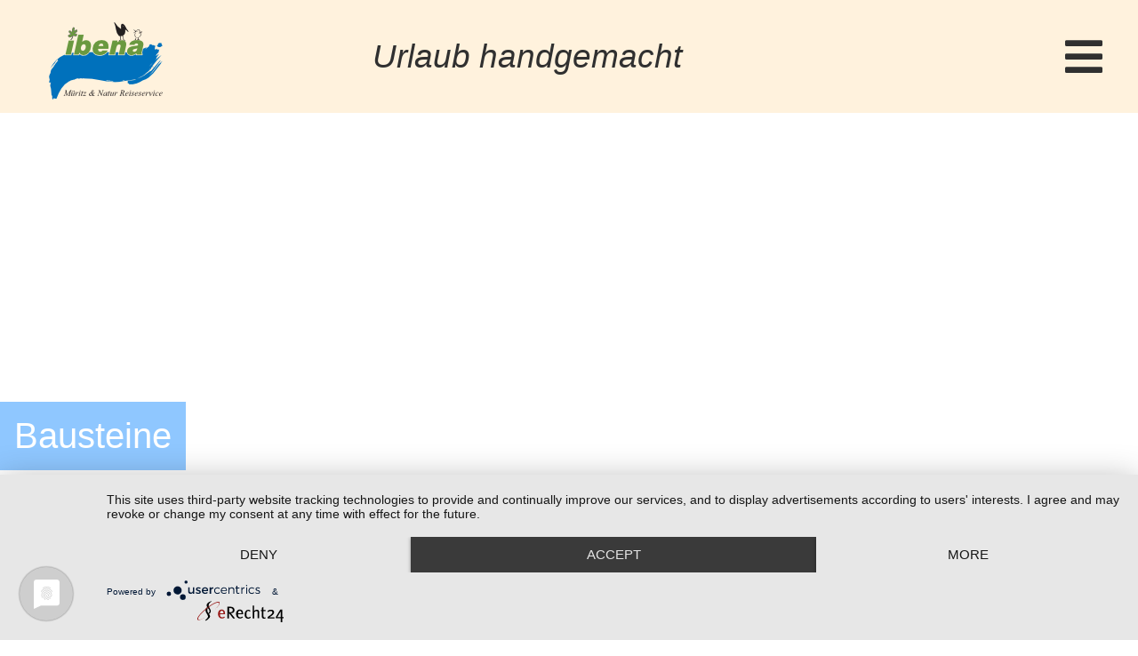

--- FILE ---
content_type: text/html; charset=utf-8
request_url: https://www.reiseservice-mueritz.de/de/service/bausteine
body_size: 2856
content:
<!DOCTYPE html>
<html>
<head>
    <meta name="viewport" content="width=device-width, initial-scale=1.0, maximum-scale=1.0, user-scalable=no"/>
            <title>ibena Reiseservice - Urlaub handgemacht</title>
                    <link rel="stylesheet" href="/css/main.css?v=0.0.7"/>
        <link rel="stylesheet" href="/css/mobile.css?v=0.0.7"/>

        <link rel="stylesheet" href="/css/utility.css?v=0.0.7"/>
        <link rel="stylesheet" href="https://use.fontawesome.com/releases/v5.13.0/css/all.css" crossorigin="anonymous">

    
                <script type="application/javascript" src="https://app.usercentrics.eu/latest/main.js" id="031fxIHJv"></script>
        <script
                src="https://code.jquery.com/jquery-3.3.1.min.js"
                integrity="sha256-FgpCb/KJQlLNfOu91ta32o/NMZxltwRo8QtmkMRdAu8="
                crossorigin="anonymous">
        </script>

        <script src="/js/main.js?v=0.0.7"></script>
    

    
    <!-- Matomo  needs to stay at the very bottom of HEAD tag-->
    <script type="text/javascript">
        var _paq = window._paq = window._paq || [];
        /* tracker methods like "setCustomDimension" should be called before "trackPageView" */
        _paq.push(['trackPageView']);
        _paq.push(['enableLinkTracking']);
        (function() {
            var u="//analytics.inseciacloud.net/";
            _paq.push(['setTrackerUrl', u+'matomo.php']);
            _paq.push(['setSiteId', '2']);
            var d=document, g=d.createElement('script'), s=d.getElementsByTagName('script')[0];
            g.type='text/javascript'; g.async=true; g.src=u+'matomo.js'; s.parentNode.insertBefore(g,s);
        })();
    </script>
    <!-- End Matomo Code -->
</head>
<body>
    <link rel="stylesheet" href="/css/gallery.css?v=0.0.7" />
<script src="/js/galleryPicturePicker.js?v=0.0.7"></script>
    <div id="galleryPopup" style="display:none;" onclick="">
    <div id="imageContainer">
        <div id="image" style="background: url('')">
            <div id="navi">
                <div id="prev" onclick="gallery.galleryPrev()"> <i class="fas fa-arrow-circle-left themeTextcolor"></i> </div>
                <div id="exit" onclick="gallery.galleryPopuphide()"><i class="fas fa-times-circle themeTextcolor"></i>
                </div>
                <div id="next" onclick="gallery.galleryNext()"> <i class="fas fa-arrow-circle-right themeTextcolor"></i> </div>
            </div>
            <div id="imageTitle">
            </div>
        </div>
    </div>
    <div id="closeLayer" onclick="gallery.galleryPopuphide()"></div>
</div><div class="navbar">
    <div class="nav-container flex">
        <div id="first-text">
            <p><em>Urlaub handgemacht</em></p>
        </div>

        <a href="/de/home"><img src="/images/ibena-logo.png" alt=""/></a>
        <div id="second-text">
            <p><em>Service aus einer Hand</em></p>
        </div>
                    <div class="menu" onclick="toggleNavi();"><i class="fas fa-bars"></i></div>
            </div>
</div>

<div id="contactMessage">
    <div>
        <div id="title">
            <div class="success-checkmark">
                <div class="check-icon">
                    <span class="icon-line line-tip"></span>
                    <span class="icon-line line-long"></span>
                    <div class="icon-circle"></div>
                    <div class="icon-fix"></div>
                </div>
            </div>
            <h2>Ihre Nachricht wurde erfolgreich versandt. </h2>
            <button onclick="$('#contactMessage').css('display','none')">Okay</button>
        </div>
    </div>
</div>
<div id="openGeneralContact" class="modalDialog">
    <div>
        <a href="#close" id="closeContactMail" title="Schließen" class="close" onclick="closeContact()">
            <div>&#215;</div></a>
        <h2>generelle Anfrage</h2>
        <div class="mb-1">
            <p id="generalContactMail_first_name_label">Vorname*</p>
            <input type="text" id="generalContactMail_first_name">
        </div>
        <div class="mb-1">
            <p id="generalContactMail_sur_name_label">Nachname*</p>
            <input type="text" id="generalContactMail_sur_name">
        </div>
        <div class="mb-1">
            <p id="generalContactMail_e_mail_label">E-Mail*</p>
            <input type="text" id="generalContactMail_e_mail">
        </div>
        <div class="mb-1">
            <p id="generalContactMail_telephone_label">Telefon*</p>
            <input type="text" id="generalContactMail_telephone">
        </div>
        <div class="mb-1">
            <p id="generalContactMail_telephone_label">Nachricht</p>
            <textarea name="comment-area" id="generalContactMail_message" cols="30" rows="10" ></textarea>
        </div>
        <button id="cancel" onclick="closeContact()">Abbrechen</button>
        <button id="confirm" onclick="sendGeneralContactMessage()">Absenden</button>
    </div>
</div>    <div id="background">
        
    <div class="banner-img" id="banner-height" style="background-image: url('https://login.insecia.com/api/cms/media-manager/project/212/directory/2/file/168/raw/Fischerimbiss.JPG?width=2500px')">
    <div class="teaser-info p-1" id="teaser-detail-info">Bausteine </div>

    <div class="menuArea" id="menuArea">
        <ul>
                                                                        <li><a href="/de/natur">Natur</a></li>
                    
                                                                                        <li><a href="/de/reisen">Reisen</a></li>
                    
                                                                                        <li><a href="/de/service">Service</a></li>
                    
                                                                                        <li><a href="/de/service/der-laden">Der Laden</a></li>
                    
                                                                </ul>
    </div>
</div>
        <div class="info-text-wrapper my-3">
            <div class="info-text">
                <p>
                    <p>Jede Gruppe , jeder Gast hat andere Wünsche für seine Tagesgestaltung. Manche wollen zuviel, manche wollen sich nur treiben lassen. Wir finden, alles ist legitim. Aber es gibt so viele tolle Dinge, die wir Ihnen gern zeigen und ans Herz legen wollen! Was ist ein Besuch der Mecklenburgischen Seenplatte ohne Schifffahrt? Was halten Sie von einer deftigen Verkostung statt einem Restaurantbesuch? Und eine Ruhepause kann auch mal mit Orgelmusik versüßt werden. Es sind die kleinen Dinge, die eine Reise zu etwas Besonderem machen. </p><p> </p>
                </p>
            </div>
        </div>
        <div class="info-card mb-2">
            
            <div class="info-grid">
                                                            <a href="/de/service/bausteine/tipps-fuer-abendgestaltungen">
                <div class="info-box card" style="background-image: url('https://login.insecia.com/api/cms/media-manager/project/212/directory/2/file/42/raw/DPP_3051.JPG?width=1500px')">
                                            <div class="card-info" style="min-height:120px">
                            <div id="detail-info-size">
                                <h3>Tipps für Abendgestaltungen </h3>
                            </div>
                            <p>
                                lange Abende im Hotel &uuml;berbr&uuml;cken oder Einf&uuml;hrung in das Reiseprogramm  
                            </p>
                        </div>
                                    </div>
            </a>
                                                                        <a href="/de/service/bausteine/tipps-fuer-museumbesuche">
                <div class="info-box card" style="background-image: url('https://login.insecia.com/api/cms/media-manager/project/212/directory/2/file/147/raw/M&amp;uuml;ritzeum Waren.JPG?width=1500px')">
                                            <div class="card-info" style="min-height:120px">
                            <div id="detail-info-size">
                                <h3>Tipps für Museumsbesuche </h3>
                            </div>
                            <p>
                                nicht nur f&uuml;r Schlecht-Wetter -Tage
                            </p>
                        </div>
                                    </div>
            </a>
                                                                        <a href="/de/service/bausteine/tipps-fuer-pausen">
                <div class="info-box card" style="background-image: url('https://login.insecia.com/api/cms/media-manager/project/212/directory/0/file/223/raw/Ludorf.jpg?width=1500px')">
                                            <div class="card-info" style="min-height:120px">
                            <div id="detail-info-size">
                                <h3>Tipps für Pausen </h3>
                            </div>
                            <p>
                                wo es sch&ouml;n & lecker ist 
                            </p>
                        </div>
                                    </div>
            </a>
                                                                        <a href="/de/service/bausteine/tipps-fuer-schiffahrten">
                <div class="info-box card" style="background-image: url('https://login.insecia.com/api/cms/media-manager/project/212/directory/2/file/106/raw/Idylle beim Bootfahren.jpg?width=1500px')">
                                            <div class="card-info" style="min-height:120px">
                            <div id="detail-info-size">
                                <h3>Tipps für Schifffahrten</h3>
                            </div>
                            <p>
                                Eine Tour auf dem Wasser ist ein MUSS !  Aber welche Strecke und mit wem wohin ? 
                            </p>
                        </div>
                                    </div>
            </a>
                </div>

                                    <link rel="stylesheet" href="/css/gallery.css?v=0.0.7" />
<script src="/js/galleryPicturePicker.js?v=0.0.7"></script>
            
    






        </div>
        <script src="/js/sendmessage.js?v=0.0.7"></script>
<div class="link-collection-wrapper">
    <div class="link-collection">
                                
                                                        <a href="/de/agb" class="m-2">AGB</a>
                                                                                    <a href="/de/impressum" class="m-2">Impressum</a>
                                                                                    <a href="/de/datenschutz" class="m-2">Datenschutz</a>
                                                                
                                                                                                
                        
                        

                        
                                                                                    
                                            
                                                                            
                        

                        
                                                                <a href="#openGeneralContact" onclick="openGeneralContact()">
            Kontakt
        </a>

                    <a href="https://www.facebook.com/profile.php?id=100057216506182 " target="_blank">
                <i class="fab fa-facebook-square fontAwsomeMenuIcon"></i>
            </a>
        

                    <a href="http://www.linkedin.com/in/kathrin-grumbach-2b7315205/" target="_blank">
                <i class="fab fa-linkedin fontAwsomeMenuIcon"></i>
            </a>
        

        
        

    </div>
</div>    </div>

    <div class="footer footer-grid mt-2">
    <div class="contact">
        <p><strong>ibena Müritz &amp; Natur Reiseservice Röbel</strong></p>
        <p>Am Pferdemarkt 8</p>
        <p>17207 Röbel/Müritz</p>
        <p>039931/51809</p>
        <p>reiseservice_ibena@t-online.de</p>
    </div>
    <div class="footer-image">
        <a href="#"><img src="/images/ibena-logo_big.png" alt="" /></a>
    </div>
    <a href="/de/service/buchbare-angebote">
        <div class="stamp">
            <img src="/images/ibena-stempel.png" alt="" />

        </div>
    </a>
</div>
</body>
</html>


--- FILE ---
content_type: text/css
request_url: https://www.reiseservice-mueritz.de/css/main.css?v=0.0.7
body_size: 3385
content:
:root {
    --card-info-color: #007fff;
    --primary-color: #303030;
}

* {
    box-sizing: border-box;
    padding: 0;
    margin: 0;
}

body {
    font-family: 'Open Sans', sans-serif;
    color: var(--primary-color);

}

ul {
    list-style-type: none;
}

a {
    text-decoration: none;
    font-size: 1.2rem;
}

img {
    width: 100%;
    height: auto;
}

h1,
h2,
p {
    font-weight: 300;
    line-height: 1.5;
    margin-bottom: 15px;
}

.container {
    width: 1700px;
    margin: 0 auto;
}

#gradient {
    background-image: linear-gradient(#fff2dd, #ffffff);
}

#background {
    background-color: white
}


/* Navbar */

.navbar {
    max-height: 140px;
}

.navbar p {
    font-size: 2.3rem;
}

.navbar a {
    padding: 10px;
    margin: 0 5px;
    margin-top: 15px;
}

.nav-container {
    max-width: 100%;
    margin: 0 auto;
    padding: 0 40px;
    background-color: #fff2dd;
    z-index: 100;
}

.flex {
    display: flex;
    justify-content: center;
    align-items: center;
    height: 100%;
    position: relative;
}

.menu {
    position: absolute;
    right: 100px;
    cursor: pointer;
}

.menuArea {
    display: none;
    position: absolute;
    right: 0;
    width: 30%;
    min-width: 300px;
    background-color: rgba(255,255,255,0.5);
    height: 100%;
}
.menuArea ul {
    margin-top: 40px;
    width: 80%;
    margin-left: auto;
    margin-right: auto;
}
.menuArea ul li{
    list-style: none;
}
.menuArea a{
    font-size: 22px;
    padding: 15px 10px;
    display: inline-block;
    color: #303030;
}
#mobile-links {
    display: none;
}

/* Cards */

.showcase {
    height: 800px;
    position: relative;
}

#imageTitle {
    position: absolute;
    right: 10%;
    bottom: -25px;
    color: white;
    background: black;
    opacity: .5;
}

.grid {
    display: grid;
    grid-template-columns: repeat(4, 1fr);
    height: 550px;
    gap: 30px;
}

.card {
    height: 100%;
    box-shadow: 0 -3px 20px rgba(0, 0, 0, 0.4);
    transition: 0.5s ease;
    position: relative;
}

.card-img {
    height: 100%;
    background-position: center;
    background-repeat: no-repeat;
    background-size: cover;
}

.card:hover {
    transform: scale(1.05);
    box-shadow: 0 -3px 30px rgba(0, 0, 0, 0.6);
}

.card:hover .card-info p {
    max-height: unset;
    display: block;
}
.card:hover > .card-info {
    transform: translateY(0px);
    overflow: visible;
    height: auto;
}

.card-info {
    position: absolute;
    bottom: 0;
  /*  height: 15%;*/
    width: 100%;
    background-color: #007fff70;
    font-size: 1.8rem;
    justify-content: center;
    padding: 20px 45px;
    overflow: hidden;

}
.card-info > p {
    display: none;
}

.card-info-no-h1 {
    position: absolute;
    bottom: 0;
    height: 15%;
    width: 100%;
    background-color: #007fff70;
    justify-content: center;
    padding: 0 45px;
    overflow: hidden;
    font-size: 1.5rem;
    text-align: left;
    color: white;
    line-height: 1.2;
}

.card-info h1 {
    color: white;
}

.card-info p {
    font-size: 1.5rem;
    text-align: left;
    color: white;
    line-height: 1.2;
    margin: 0 auto;
    padding-bottom: 30px;
    transform: translateY(10px);
    max-height: 0px;
    overflow: hidden;
}

.card-headline {
    position: absolute;
    color: white;
    font-size: 3.5rem;
    left: 13%;
    top: 50%;
}

#detail-info-size {
    font-size: 0.9em;
}


/* Infopages */

.banner-img {
    min-height: 300px;
    background-position: center;
    background-repeat: no-repeat;
    background-size: cover;
    box-shadow: -5px 2px 20px rgba(0, 0, 0, 0.8);
    position: relative;
}

#banner-height {
    height: 500px;
}

.teaser-info {
    color: white;
    position: absolute;
    top: 60%;
    left: 10.5%;
    height: fit-content;
    max-width: 900px;
    font-size: 2.5rem;
    background-color: #007fff70;
}

#teaser-detail-info {
    left: 8.5%;
    top: 65%;
}

.info-text-wrapper {
    max-width: 1500px;
}

.info-text {
    font-size: 1.5rem;
    letter-spacing: 1px;
}

.info-text  {
  /*  background-color: #daa5200d;*/
    border: 1px solid #daa5203d;
    padding: 20px 40px;
}

.showcase-text {
    font-size: 1.4rem;
    letter-spacing: 1px;
    text-align: center;
}

.info-card {
    min-height: 700px;
    max-width: 1500px;
}

.info-grid {
    display: grid;
    grid-template-columns: repeat(2, 1fr);
    height: 100%;
    column-gap: 50px;
    row-gap: 50px;
    grid-auto-rows: minmax(56vmin, auto);
    margin-bottom: 50px;
}

.info-box {
    background-position: center;
    background-repeat: no-repeat;
    background-size: cover;
    position: relative;
}

.link-collection-wrapper {
    height: 100px;
}

.link-collection {
    height: 100%;
    display: flex;
    justify-content: center;
    align-items: center;
    gap: 40px;
}

.link-collection a {
    font-size: 2rem;
    color: #303030;
    margin: 0!important;
}


/* Detailpage */
a.button {
    border: 1px solid #007fff;
    padding: 10px 15px;
    display: inline-block;
    margin-bottom: 15px;
    color: #007fff;
    border-radius: 3px;
    transition: background-color 0.5s ease;
}
a.button:hover {
    color: #ffffff;
    background-color: #007fff;
}
.list-page-grid {
    display: grid;
    grid-template-columns: 70% 30%;
}

.list-page-text {
    font-size: 1.35rem;
    max-width: 1000px;
}

#list-image {
    background-position: center;
    background-repeat: no-repeat;
    background-size: cover;
}

.list-grid {
    min-height: 250px;
    display: grid;
    grid-template-columns: 25% 70% 5%;
}

.list-grid img {
    width: 100%;
    height: auto;
}
.list-grid a {
    color: #007fff;
}
.list-item-text {
    font-size: 1.2rem;
}

.list-item-text h4 {
    color: #007fff;
}

.list-item-text i {
    color: #007fff;
    font-size: 16px;
    margin-right: 15px;
}

#arrow-right {
    text-align: center;
    align-self: center;
}

.sidebar {
    height: fit-content;
    max-width: 550px;
    grid-column: 2;
}

.sidebar h1 {
    color: #007fff;
}

.sidebar-info {
    height: fit-content;
    width: 100%;
}

.sidebar-info p {
    font-size: 1.4rem;
}

.sidebar-contact {
    display: grid;
    grid-template-columns: 35% 65%;
}

.sidebar-contact img {
    width: 100%;
    height: auto;
}

.sidebar-contact p {
    font-size: 1.15rem;
}

.image-gallery {
    height: auto;
    display: flex;
    flex-wrap: wrap;
    gap: 20px;
    width: auto;
}

.image-gallery-item {
    height: 330px;
    width: 320px;
    background-position: center;
    background-repeat: no-repeat;
    background-size: cover;
}

.sidebar-booking p {
    font-size: 1.2rem;
    margin: 0;
}

.sidebar-booking i {
    font-size: 1.5rem;
    color: #007fff;
    min-width: 30px;
    margin: 0.7rem 0.7rem;
}

.booking-item {
    display: flex;
    align-items: center;
}

.booking-item i {
    margin-right: 15px;
}

.map {
    height: 450px;
    background-position: center;
    background-repeat: no-repeat;
    background-size: cover;
}

#LeafletMap {
    height: 100%;
}

.booking-page-grid {
    display: grid;
    grid-template-columns: 70% 30%;
}


/* Footer */

.footer {
    min-height: 300px;
    width: 100%;
    background-color: var(--primary-color);
    position: relative;
}

.contact {
    height: 100%;
    color: white;
    font-size: 1.8rem;
    margin: 0 auto;
    padding: 60px 0;
}

.footer-grid {
    display: grid;
    grid-template-columns: 60% 40%;
}

.footer-image {
    filter: brightness(0) invert(1);
    margin: 0 auto;
    padding: 100px 0;
    width: 220px;
}

/*Modal*/

.modalDialog {
    position: Fixed;
    top: 0;
    left: 0;
    background-color: rgba(0, 0, 0, 0.6);
    z-index: 99999;
    opacity: 0;
    transition: opacity 400ms ease-in;
    pointer-events: None;
    width: 100%;
    height: 100%;
}

.modalDialog:target {
    opacity: 1;
    pointer-events: Auto;
}

.modalDialog > div {
    max-width: 1000px;
    min-height: 730px;
    position: relative;
    /* margin: 10% Auto; */
    padding: 5px 20px 13px 20px;
    border-radius: 10px;
    background-color: #FFFFFF;
    cursor: Default;
    overflow-y: auto;
    position: relative;
    top: 50%;
    left: 50%;
    transform: translate(-50%, -50%);
}

.close {
    background-color: #606061;
    color: #FFFFFF;
    line-height: 25px;
    position: Absolute;
    right: 10px;
    text-align: Center;
    top: 10px;
    width: 24px;
    text-decoration: None;
    font-weight: Bold;
    border-radius: 12px;
    box-shadow: 1px 1px 3px #000000;
}

.close:hover {
    background-color: #00D9FF;
}

.modalDialog input {
    padding: 5px 10px;
    width: 100%;
    font-size: 1.1em;
    border: 1px solid black;
    border-radius: 4px;
    background: white;
}

.modalDialog button {
    margin-top: 15px;
    position: absolute;
}

#confirm {
    right: 20px;
}

#cancel {
    right: 200px;
    color: gray;
    background-color: unset;
    border: 1px solid grey;
    width: 120px;
    padding: 0 5px;
}

#contactMail_message {
    min-width: 90%;
    max-width: 100%;
    outline: none;
    padding: 5px;
    font-family: "Open Sans", sans-serif;
    min-height: 85%;
    max-height: 220px;
}

.modal-booking-details {
    display: grid;
    grid-template-columns: 40% 58%;
    margin-top: 15px;
    column-gap: 15px;
}

/*Checkboxes*/

.checkboxes {
    height: fit-content;
    max-width: 550px;
    grid-column: 2;
    padding: 10px;
}

.checkboxes > div {
    margin: 10px 0;
}

.checkboxes h2 {
    color: #007fff;
    margin: 5px 0;
}

.checkboxes label {
    font-size: 1.3rem;
    padding: 0 10px;
}



#contactMessage {
    width: 100%;
    height: 100%;
    position: fixed;
    background: yellow;
    top: 0;
    left: 0;
    z-index: 1100;
    background-color: rgba(0, 0, 0, 0.6);
    display: none;

}
#contactMessage > div {
    background: white;
    width: 550px;
    height: 250px;
    left: 50%;
    top: 50%;
    transform: translate(-50%, -50%);
    position: absolute;
    border-radius: 10px;

}



#contactMessage > div  > #title {
    position: absolute;
    width: 100%;
    top: 10px;
}
#contactMessage > div  > #title h2{
    text-align: center;
    margin-top: 20px;
}
#contactMessage  button {
    margin-top: 20px;
    margin-left: 50%!important;
    transform: translateX(-50%) !important;
}
#closeContactMail {
    position: absolute;
    top: 10px;
    right: 10px;
    background: #80808063;
    padding: 10px;
    border-radius: 100px;
    width: 40px;
    text-align: center;
    height: 39px;
    margin-top: 10px;
    margin-right: 10px;
}

#closeContactMail > div {
    height: 100%;
    width: 100%;
    display: flex;
    align-items: center;
    justify-content: center;
    font-size: 33px;
}


.showcase-text > p {
    padding: 40px 0px;

}

.list-page-text >  .highlightedText {
  /*  background-color: #daa5200d;*/
    border: 1px solid #daa5203d;
    padding: 20px 40px;
}

#results > .mt-3 {
    border: 1px solid #daa5202e;
}

.card-info h1 {
    line-height: 50px;
}

.card-info-noTitle p {
    max-height: unset!important;
    display: block!important;
}
.backButton {
    cursor: pointer;
    border: 1px solid #007fff;
    padding: 10px 15px;
    display: inline-block;
    margin-bottom: 15px;
    color: #007fff;
    border-radius: 3px;
    transition: background-color 0.5s ease;

}

.sidebar-contact {
    margin-bottom: 80px;
}

#tileList {
    display: flex;
    flex-wrap: wrap;
    gap: 20px;
    justify-content: center;
    margin-bottom: 50px;
    margin-top: 20px;

}
#tileList .tileWrapper {
    height: 300px;
    background: white;
    width: 300px;
}
#tileList .tile {
    position: relative;
}
#tileList .image {
    height: 300px;
    width: 300px;
    background-size: cover!important;
    background-position: center!important;
}

#tileList .text {
    position: absolute;
    background: #007fff70;
    bottom: 0;
    width: 100%;
    padding: 11px;
    min-height: 84px;
}

#tileList .text div , #tileList .text a  {
    font-size: 20px;
    color: white;
    font-size: 17px;
}

 #tileList .text i  {
     font-size: 16px;
     min-width: 24px;
     color: white;
}

#tileList .text .name {
    font-size: 24px;
    margin-bottom: 6px;
}

#tileList a {
    text-decoration: none;
    color: white;
}

#tileList .text > div > div {
    max-height: 0px!important;
    overflow: hidden;
}

#tileList .text > div > .name {
    max-height: unset!important;
}

#tileList .tileWrapper:hover .text > div > div {
    max-height: unset!important;
    overflow: initial;
}

.info-text i {
    font-size: 24px;
}

.stamp {
    position: absolute;
    z-index: 100;
    height: 157px;
    width: 166px;
    right: 60px;
    top: 10px;
    opacity: 0.68;
    -webkit-transform: rotate(
            20deg
    );
    -moz-transform: rotate(20deg);
    -ms-transform: rotate(20deg);
    -o-transform: rotate(20deg);
    transform: rotate(
            20deg
    );
    -webkit-filter: invert(30%);
}

.footer .stamp {
    position: absolute;
    z-index: 100;
    height: 157px;
    width: 166px;
    right: 60px;
    top: 19px;
    opacity: 0.68;
    -webkit-transform: rotate(
            20deg
    );
    -moz-transform: rotate(20deg);
    -ms-transform: rotate(20deg);
    -o-transform: rotate(20deg);
    transform: rotate(
            20deg
    );
    -webkit-filter: invert(140%);
}

.info-box  h3, .card-info h3 {
    color:white!important;
    text-decoration: none;
    font-size: 35px;
    font-weight: 300;
}

.info-box  p {
    color:white!important;
}

.link-collection > div {
    font-size: 2rem;
    color: #303030;
    cursor: pointer;
}

#openGeneralContact textarea {
    min-width: 100%;
    max-width: 100%;
    padding: 3px;
}

.gallery .galleryItemTitle {
    color: white;
    background: #007fff70;
    position: absolute;
    width: 100%;
    font-size: 21px;
    padding: 6px;
    bottom: 0;
}

.gallery .galleryItem {
    position: relative;
}
.galleryItemTitle {
    display: none;
}
 .galleryItem:hover .galleryItemTitle {
    display: block!important;
}

 .profileMap {
     max-height: 300px;
 }

/**
 * Extracted from: SweetAlert
 * Modified by: Istiak Tridip
 */
.success-checkmark {
    width: 80px;
    height: 85px;
    margin: 0 auto;
}
.success-checkmark .check-icon {
    width: 80px;
    height: 80px;
    position: relative;
    border-radius: 50%;
    box-sizing: content-box;
    border: 4px solid #4caf50;
}
.success-checkmark .check-icon::before {
    top: 3px;
    left: -2px;
    width: 30px;
    transform-origin: 100% 50%;
    border-radius: 100px 0 0 100px;
}
.success-checkmark .check-icon::after {
    top: 0;
    left: 30px;
    width: 60px;
    transform-origin: 0 50%;
    border-radius: 0 100px 100px 0;
    animation: rotate-circle 4.25s ease-in;
}
.success-checkmark .check-icon::before, .success-checkmark .check-icon::after {
    content: "";
    height: 100px;
    position: absolute;
    background: #ffffff;
    transform: rotate(-45deg);
}
.success-checkmark .check-icon .icon-line {
    height: 5px;
    background-color: #4caf50;
    display: block;
    border-radius: 2px;
    position: absolute;
    z-index: 10;
}
.success-checkmark .check-icon .icon-line.line-tip {
    top: 46px;
    left: 14px;
    width: 25px;
    transform: rotate(45deg);
    animation: icon-line-tip 0.75s;
}
.success-checkmark .check-icon .icon-line.line-long {
    top: 38px;
    right: 8px;
    width: 47px;
    transform: rotate(-45deg);
    animation: icon-line-long 0.75s;
}
.success-checkmark .check-icon .icon-circle {
    top: -4px;
    left: -4px;
    z-index: 10;
    width: 80px;
    height: 80px;
    border-radius: 50%;
    position: absolute;
    box-sizing: content-box;
    border: 4px solid rgba(76, 175, 80, 0.5);
}
.success-checkmark .check-icon .icon-fix {
    top: 8px;
    width: 5px;
    left: 26px;
    z-index: 1;
    height: 85px;
    position: absolute;
    transform: rotate(-45deg);
    background-color: #ffffff;
}

@keyframes rotate-circle {
    0% {
        transform: rotate(-45deg);
    }
    5% {
        transform: rotate(-45deg);
    }
    12% {
        transform: rotate(-405deg);
    }
    100% {
        transform: rotate(-405deg);
    }
}
@keyframes icon-line-tip {
    0% {
        width: 0;
        left: 1px;
        top: 19px;
    }
    54% {
        width: 0;
        left: 1px;
        top: 19px;
    }
    70% {
        width: 50px;
        left: -8px;
        top: 37px;
    }
    84% {
        width: 17px;
        left: 21px;
        top: 48px;
    }
    100% {
        width: 25px;
        left: 14px;
        top: 45px;
    }
}
@keyframes icon-line-long {
    0% {
        width: 0;
        right: 46px;
        top: 54px;
    }
    65% {
        width: 0;
        right: 46px;
        top: 54px;
    }
    84% {
        width: 55px;
        right: 0px;
        top: 35px;
    }
    100% {
        width: 47px;
        right: 8px;
        top: 38px;
    }
}

.leaflet-control-attribution.leaflet-control {
    font-size: 8px!important;
}

.leaflet-control-attribution.leaflet-control a {
    font-size: 8px!important;
}



--- FILE ---
content_type: text/css
request_url: https://www.reiseservice-mueritz.de/css/mobile.css?v=0.0.7
body_size: 871
content:
@media (max-width: 1722px) {
    .container {
        width: 1300px;
    }
}
@media (max-width: 1440px) {
    .container {
        width: 1300px;
    }
    .info-text-wrapper {
        padding: 1rem;
    }
    .info-grid {
        grid-template-columns: 1fr 1fr;
        padding: 1rem;
    }
    .teaser-info {
        left: 0;
    }
    .image-gallery-item {
        width: 490px;
    }
    .sidebar {
        max-width: unset;
    }
    .map {
        max-width: 1000px;
    }
    .menu {
        right: 60px;
    }
    #teaser-detail-info {
        left: 0;
    }
    .menu {
        display: block;
    }
}

@media (max-width: 1429px) {

    .container {
        width: 900px;
    }
    .flex {
        justify-content: space-between;
    }
    .nav-container a {
        order: -1;
    }
    .footer-grid {
        grid-template-columns: 100%;
    }
    .link-collection {
        flex-direction: column;
    }
    .link-collection-wrapper {
        height: unset;
        background-color: white;
    }
    .list-page-grid {
        display: block;
    }
    .sidebar {
        margin: 0 100px;
    }
    .link-collection a {
        margin: 0.5rem;
    }
    .image-gallery-item {
        width: 48%;
    }
    .booking-page-grid {
        display: block;
    }
    .wishes {
        display: none;
    }
    .nav-container p {
        margin: 0 auto;
    }
    .menu {
        position: unset;
    }
    #second-text {
        display: none;
    }
    .contact {
        text-align: center;
    }
    .card-info-no-h1 {
        position: absolute;
        bottom: 0;
       /* height: 15%;*/
        width: 100%;
        background-color: #007fff70;
        justify-content: center;
        padding: 0 35px;
        overflow: hidden;
        font-size: 1.5rem;
        text-align: left;
        color: white;
        line-height: 1.2;
    }
    .nav-container > #first-text{
        margin-right: 210px;
    }


    .showcase .container.grid.mt-2 {
        grid-template-columns: repeat(2, 1fr) !important;
        height: 1000px;
    }
}



@media (max-width: 1045px) {
    .footer .stamp {
        top: 40px;
        left: 50% !important;
        transform: translateX(-50%) !important;
    }
    .footer .contact {
        margin-top: 190px;
    }
}



@media (max-width: 910px) {
    .container {
        max-width: 730px;
        grid-template-columns: 1fr;
    }
}

@media (max-width: 768px) {
    .container {
        max-width: 730px;
        grid-template-columns: 1fr;
    }
    .info-grid {
        grid-template-columns: 1fr;
        gap: 15px;
    }
    .card-info h1 {
        line-height: 50px;
    }
    .sidebar {
        margin: 0;
    }
    .modalDialog > div {
        max-width: 700px;
        height: calc(100% - 150px);
    }
    .card .card-info {
        height: 35%;
        padding: 0 45px;
        overflow: hidden;
    }
    .info-box .card-info {
       /* height: 15%;*/
        padding: 0 45px;
        overflow: hidden;
    }
    .info-box .card-info > p {
        padding-top: 0;
        transform: translateY(0);
    }
}


@media (max-width: 742px) {

    .showcase .container.grid.mt-2 {
        grid-template-columns: repeat(1, 1fr) !important;
        height: 2020px;
    }

    .info-text {
        padding: 10px 8px;
    }

    .container {
        max-width: 360px;
        grid-template-columns: 1fr;
    }
    #first-text {
        display: none;
    }
    #teaser-detail-info {
        top: 35%;
    }
    .image-gallery-item {
        width: 100%;
    }
    .list-grid {
        display: block;
    }
    #list-image {
        min-height: 150px;
        max-height: 200px;
    }
    .modalDialog > div {
        max-width: 360px;
        min-height: 530px;
    }
    .modal-booking-details {
        display: block;
    }
    #modal-detail {
        display: none;
    }
    .info-box .card-info {
        height: 20%;
        padding: 0 25px;
        overflow: hidden;
        font-size: 1.3rem;
    }
    .card-info-no-h1 {
        height: 35%;
        padding: 0 20px;
    }
}

@media (max-width: 435px) {
    .stamp {
        position: absolute;
        z-index: 100;
        height: 157px;
        width: 106px;
        right: 20px;
        top: 10px;
        opacity: 0.68;
    }
}

@media (max-width: 300px) {
    .stamp {
        display: none;
    }
}


--- FILE ---
content_type: text/css
request_url: https://www.reiseservice-mueritz.de/css/utility.css?v=0.0.7
body_size: 265
content:
/* Margin */


/* 1rem = 16px */

.my-1 {
    margin: 1rem auto;
}

.my-2 {
    margin: 1.5rem auto;
}

.my-3 {
    margin: 2rem auto;
}

.my-4 {
    margin: 3rem auto;
}

.my-5 {
    margin: 4rem auto;
}

.m-1 {
    margin: 1rem;
}

.m-2 {
    margin: 1.5rem;
}

.m-3 {
    margin: 2rem;
}

.m-4 {
    margin: 3rem;
}

.m-5 {
    margin: 4rem;
}

.mt-1 {
    margin: 1rem auto auto auto;
}

.mt-2 {
    margin: 1.5rem auto auto auto;
}

.mt-3 {
    margin: 2rem auto auto auto;
}

.mt-4 {
    margin: 3rem auto auto auto;
}

.mt-5 {
    margin: 4rem auto auto auto;
}

.mb-1 {
    margin: auto auto 1rem auto;
}

.mb-2 {
    margin: auto auto 1.5rem auto;
}

.mb-3 {
    margin: auto auto 2rem auto;
}

.mb-4 {
    margin: auto auto 3rem auto;
}

.mb-5 {
    margin: auto auto 4rem auto;
}


/* Padding */

.py-1 {
    padding: 1rem 0;
}

.py-2 {
    padding: 1.5rem 0;
}

.py-3 {
    padding: 2rem 0;
}

.py-4 {
    padding: 3rem 0;
}

.py-5 {
    padding: 4rem 0;
}

.p-1 {
    padding: 1rem;
}

.p-2 {
    padding: 1.5rem;
}

.p-3 {
    padding: 2rem;
}

.p-4 {
    padding: 3rem;
}

.p-5 {
    padding: 4rem;
}


/* Button */

button {
    padding: 5px 15px;
    border: none;
    background-color: #ff7d00;
    color: white;
    height: 40px;
    width: 170px;
    border-radius: 5px;
    font-size: 1.3rem;
    cursor: pointer;
    outline: none;
}

.fa,
.fas {
    font-size: 3rem;
}

--- FILE ---
content_type: text/css
request_url: https://www.reiseservice-mueritz.de/css/gallery.css?v=0.0.7
body_size: 412
content:
.galleryItem {
    background-position: center !important;
    background-repeat: no-repeat !important;
    background-size: cover !important;
    width: 320px;
    height: 220px;
}

.gallery {
    border-radius: 0px;
    background: none !important;
    padding: 0 !important;
    display: flex;
    justify-content: center;
    flex-wrap: wrap;
}

.gallery > div {
    width: 300px;
    height: 300px;
    background: white;
}



.galleryItem {
    background-position: center !important;
    background-repeat: no-repeat !important;
    background-size: cover !important;
}

#galleryPopup {
    background: #72727263 !important;
    height: 100% !important;
    width: 100% !important;
    border-radius: 0 !important;
    position: fixed;
    top: 0;
    left: 0;
    z-index: 9999;
}

#imageGallery {
    display: flex;
    flex-wrap: wrap;
    gap: 30px;
    margin-top: 10px;
}

#galleryPopup {
    position: fixed;
    width: 100%;
    height: 100%;
    z-index: 1011;
    background: red;
}

.galleryItem {
    cursor: pointer;
}

#galleryPopup #imageContainer {
    width: 90%;
    height: 90%;
    margin-left: 50%;
    transform: translateX(-50%);
    margin-top: 10px;
}

#galleryPopup #imageContainer #image {
    width: 100%;
    height: 100%;
    background-position: center !important;
    background-repeat: no-repeat !important;
    background-size: contain !important;
}

#galleryPopup #navi i {
    color: white;
    min-width: 60px;
    margin-top: 20px;
    cursor: pointer;
}

#galleryPopup #prev,
#galleryPopup #next {
    position: relative;
    top: 45%;
    font-size: 3em;
}

#galleryPopup #exit {
    position: relative;
    left: 48%;
    font-size: 2em;
}

#galleryPopup {
    flex-direction: column;
}

#galleryPopup #navi {
    text-align: center;
    display: flex;
    flex-direction: row;
    justify-content: space-between;
    height: 100%;
    position: absolute;
    width: 100%;
}


--- FILE ---
content_type: application/javascript
request_url: https://www.reiseservice-mueritz.de/js/sendmessage.js?v=0.0.7
body_size: 1213
content:
function openGeneralContact() {
    $('#openGeneralContact').css("display","block")
}



function openContact() {
    $('#openModal').css("display","block")
}
function closeContact() {
    $('#openModal').css("display","none")
    $('#openGeneralContact').css("display","none")
}

function sendContactMessage() {
    dataFields= {};
    $required = [];
    mailType = "generalContact";

    dataFields.first_name = '#contactMail_first_name';
    dataFields.sur_name = '#contactMail_sur_name';
    dataFields.e_mail = '#contactMail_e_mail';
    dataFields.telephone = '#contactMail_telephone';
    dataFields.message = '#contactMail_message';

    $required.push(dataFields.first_name);
    $required.push(dataFields.sur_name);
    $required.push(dataFields.e_mail);
    $required.push(dataFields.telephone);
    $required.push(dataFields.message);
    sendMessageRework(mailType, dataFields,$required);
}

function sendGeneralContactMessage() {
    dataFields= {};
    $required = [];
    mailType = "generalContact";
    dataFields.first_name = '#generalContactMail_first_name';
    dataFields.sur_name = '#generalContactMail_sur_name';
    dataFields.e_mail = '#generalContactMail_e_mail';
    dataFields.telephone = '#generalContactMail_telephone';
    dataFields.message = '#generalContactMail_message';
    $required.push(dataFields.first_name);
    $required.push(dataFields.sur_name);
    $required.push(dataFields.e_mail);
    $required.push(dataFields.telephone);
    $required.push(dataFields.message);
    sendMessageRework(mailType, dataFields,$required);
}

function sendOfferContactMessage() {
    dataFields= {};
    $required = [];
    mailType = "offerContact";

    dataFields.first_name = '#contactMail_first_name';
    dataFields.sur_name = '#contactMail_sur_name';
    dataFields.e_mail = '#contactMail_e_mail';
    dataFields.telephone = '#contactMail_telephone';
    dataFields.message = '#contactMail_message';

    dataFields.offer_title = '#offerTitle';
    dataFields.offer_text = '#offerText';
    dataFields.offer_date = '#offerDate';
    dataFields.offer_duration = '#offerDuration';
    dataFields.offer_costs = '#offerCosts';
    dataFields.offer_place = '#offerPlace';

    $required.push(dataFields.first_name);
    $required.push(dataFields.sur_name);
    $required.push(dataFields.e_mail);
    $required.push(dataFields.telephone);
    $required.push(dataFields.message);

    sendMessageRework(mailType, dataFields,$required);
}

function displayConfirmation() {
    $('#contactMessage').css('display','block');
    $(".check-icon").hide();
    setTimeout(function () {
        $(".check-icon").show();
    }, 200);

}

function send(mailType, formdata) {
    data = "";
    if (formdata.first_name) {
        data += "&first_name=" + formdata.first_name;
    }
    if (formdata.sur_name) {
        data += "&sur_name=" + formdata.sur_name;
    }
    if (formdata.e_mail) {
        data += "&e_mail=" + formdata.e_mail;
    }
    if (formdata.telephone) {
        data += "&telephone=" + formdata.telephone;
    }
    if (formdata.message) {
        data += "&message=" + formdata.message;
    }

    if (formdata.offer_title) {
        data += "&offer_title=" + formdata.offer_title;
    }

    if (formdata.offer_text) {
        data += "&offer_text=" + formdata.offer_text;
    }


    if (formdata.offer_date) {
        data += "&offer_date=" + formdata.offer_date;
    }

    if (formdata.offer_duration) {
        data += "&offer_duration=" + formdata.offer_duration;
    }

    if (formdata.offer_costs) {
        data += "&offer_costs=" + formdata.offer_costs;
    }

    if (formdata.offer_place) {
        data += "&offer_place=" + formdata.offer_place;
    }
    data += "&mailType=" + mailType;

    $.ajax({
        url: "/de/ajax/sendMessage",
        type: "POST",
        data: data,
        success: function (data) {
            console.log("success")
            displayConfirmation();
        },
        error: function (e) {
            console.log(e);
            document.getElementById("warn").style.color = "red";
            document.getElementById("warn").innerHTML =
                "<strong>Etwas ist schief gegangen, bitte versuchen Sie es später noch einmal </strong>";
        },
    });
}

function sendMessageRework(mailType, dataFields) {

    sendingData = {};
    validData = true;

    if ($(dataFields.first_name).length !== 0) {
        if ($required.indexOf(dataFields.first_name) > -1) {
            if ($(dataFields.first_name).val() === "") {
                $(dataFields.first_name+"_label").css("color","red");
                validData = false;
            } else {
                $(dataFields.first_name+"_label").css("color","unset");
                sendingData.first_name=$(dataFields.first_name).val()
            }
        }
    }

    if ($(dataFields.sur_name).length !== 0) {
        if ($required.indexOf(dataFields.sur_name) > -1) {
            if ($(dataFields.sur_name).val() === "") {
                $(dataFields.sur_name+"_label").css("color","red");
                validData = false;
            } else {
                $(dataFields.sur_name+"_label").css("color","unset");
                sendingData.sur_name=$(dataFields.sur_name).val()
            }
        }
    }

    if ($(dataFields.e_mail).length !== 0) {
        if ($required.indexOf(dataFields.e_mail) > -1) {
            if ($(dataFields.e_mail).val() === "") {
                $(dataFields.e_mail+"_label").css("color","red");
                validData = false;
            } else {
                $(dataFields.e_mail+"_label").css("color","unset");
                sendingData.e_mail=$(dataFields.e_mail).val()
            }
        }
    }

    if ($(dataFields.telephone).length !== 0) {
        if ($required.indexOf(dataFields.telephone) > -1) {
            if ($(dataFields.telephone).val() === "") {
                $(dataFields.telephone+"_label").css("color","red");
                validData = false;
            } else {
                $(dataFields.telephone+"_label").css("color","unset");
                sendingData.telephone=$(dataFields.telephone).val()
            }
        }
    }

    if ($(dataFields.message).length !== 0) {
        if ($required.indexOf(dataFields.message) > -1) {
            if ($(dataFields.message).val() === "") {
                $(dataFields.message+"_label").css("color","red");
                validData = false;
            } else {
                $(dataFields.message+"_label").css("color","unset");
                sendingData.message=$(dataFields.message).val()
            }
        }
    }

    if ($(dataFields.offer_title).length !== 0) {
        if ($required.indexOf(dataFields.offer_title) > -1) {
            if ($(dataFields.offer_title).val() === "") {
                $(dataFields.offer_title + "_label").css("color", "red");
                validData = false;
            } else {
                $(dataFields.offer_title + "_label").css("color", "unset");
                sendingData.offer_title = $(dataFields.offer_title).val()
            }

        } else {
            sendingData.offer_title = $(dataFields.offer_title).val()
        }
    }

    if ($(dataFields.offer_text).length !== 0) {
        if ($required.indexOf(dataFields.offer_text) > -1) {
            if ($(dataFields.offer_text).val() === "") {
                $(dataFields.offer_text + "_label").css("color", "red");
                validData = false;
            } else {
                $(dataFields.offer_text + "_label").css("color", "unset");
                sendingData.offer_text = $(dataFields.offer_text).val()
            }

        } else {
            sendingData.offer_text = $(dataFields.offer_text).val()
        }
    }

    if ($(dataFields.offer_date).length !== 0) {
        if ($required.indexOf(dataFields.offer_date) > -1) {
            if ($(dataFields.offer_date).val() === "") {
                $(dataFields.offer_date + "_label").css("color", "red");
                validData = false;
            } else {
                $(dataFields.offer_date + "_label").css("color", "unset");
                sendingData.offer_date = $(dataFields.offer_date).val()
            }
        } else {
            sendingData.offer_date = $(dataFields.offer_date).val()
        }
    }

    if ($(dataFields.offer_duration).length !== 0) {
        if ($required.indexOf(dataFields.offer_duration) > -1) {
            if ($(dataFields.offer_duration).val() === "") {
                $(dataFields.offer_duration + "_label").css("color", "red");
                validData = false;
            } else {
                $(dataFields.offer_duration + "_label").css("color", "unset");
                sendingData.offer_duration = $(dataFields.offer_duration).val()
            }

        } else {
            sendingData.offer_duration = $(dataFields.offer_duration).val()
        }
    }

    if ($(dataFields.offer_costs).length !== 0) {
        if ($required.indexOf(dataFields.offer_costs) > -1) {
            if ($(dataFields.offer_costs).val() === "") {
                $(dataFields.offer_costs + "_label").css("color", "red");
                validData = false;
            } else {
                $(dataFields.offer_costs + "_label").css("color", "unset");
                sendingData.offer_costs = $(dataFields.offer_costs).val()
            }
        } else {
            sendingData.offer_costs = $(dataFields.offer_costs).val()
        }
    }

    if ($(dataFields.offer_place).length !== 0) {
        if ($required.indexOf(dataFields.offer_place) > -1) {
            if ($(dataFields.offer_place).val() === "") {
                $(dataFields.offer_place + "_label").css("color", "red");
                validData = false;
            } else {
                $(dataFields.offer_place + "_label").css("color", "unset");
                sendingData.offer_place = $(dataFields.offer_place).val()
            }

        } else {
            sendingData.offer_place = $(dataFields.offer_place).val()
        }
    }

    if (validData === true)  {
        $('#confirm').css("background-color","green");
        setTimeout(closeContact, 500);
        send(mailType, sendingData);
    } else {
        $('#confirm').css("background-color","red");
    }
}


--- FILE ---
content_type: application/javascript
request_url: https://www.reiseservice-mueritz.de/js/main.js?v=0.0.7
body_size: 48
content:

function toggleNavi(){
    navi = document.getElementById("menuArea");

    if(navi.style.display != 'block'){
        navi.style.display = "block";
    } else {
        navi.style.display = "none";
    }
}

--- FILE ---
content_type: application/javascript
request_url: https://www.reiseservice-mueritz.de/js/galleryPicturePicker.js?v=0.0.7
body_size: 417
content:
$(document).ready(function () {
    // esc Key handling
    window.addEventListener("keydown", function (event) {
        if (event.defaultPrevented) {
            return;
        }
        switch (event.key) {
            case "Esc":
            case "Escape":
                gallery.galleryPopuphide();
                break;
            default:
                return;
        }
    }, true);


})

class myGallery {
    constructor () {
        this.galleryLinks = [];
        this.galleryDescr = [];
        this.galleryIndex = 0;
        this.viewedGalleryIndex = 0;
    }
        galleryPopup() {
        $('#galleryPopup').css("display","block");
    }
    galleryPopuphide() {
        $('#galleryPopup').css("display","none");
    }
    galleryPic(link,descr) {
        $('#galleryFirstPic').attr("src",link);
        $('#galleryFirstPicMobile').attr("src",link);
        $('#image').css('background',"url('"+link+"')");
        this.viewedGalleryIndex = this.galleryLinks.indexOf(link);
        $('.imageGalleryImage').css("background-image","url('"+link+"?width=2000')");
        $('#galleryPopup').css("display",'flex')
        $('#imageTitle').html(descr)
    }
    galleryAddPic (link,descr) {
        this.galleryLinks.push(link);
        this.galleryDescr.push(descr);
        this.galleryIndex = this.galleryIndex+1;
    }
    galleryNext () {
        if (this.viewedGalleryIndex+2 <= this.galleryLinks.length) {
            this.galleryPic(this.galleryLinks[this.viewedGalleryIndex+1],this.galleryDescr[this.viewedGalleryIndex+1])
        }
    }
    galleryPrev () {
        if (this.viewedGalleryIndex > 0) {
            this.galleryPic(this.galleryLinks[this.viewedGalleryIndex-1],this.galleryDescr[this.viewedGalleryIndex+1])
        }
    }

}
var gallery = new myGallery();
